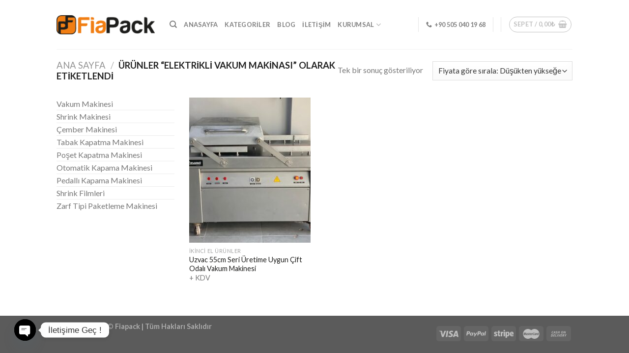

--- FILE ---
content_type: text/css
request_url: https://fiapack.com/wp-content/themes/flatsome/style.css?ver=3.11.3
body_size: -70
content:
/*
Theme Name: Flatsome
Theme URI: http://flatsome.uxthemes.com/
Author: UX-Themes
Author URI: http://www.uxthemes.com/
Description: Multi-Purpose Responsive WooCommerce Theme
Version: 3.11.3
Text Domain: flatsome
License: http://themeforest.net/licenses
License URI: http://themeforest.net/licenses
*/


/***************
All custom CSS should be added to Flatsome > Advanced > Custom CSS,
or in the style.css of a Child Theme.
***************/
